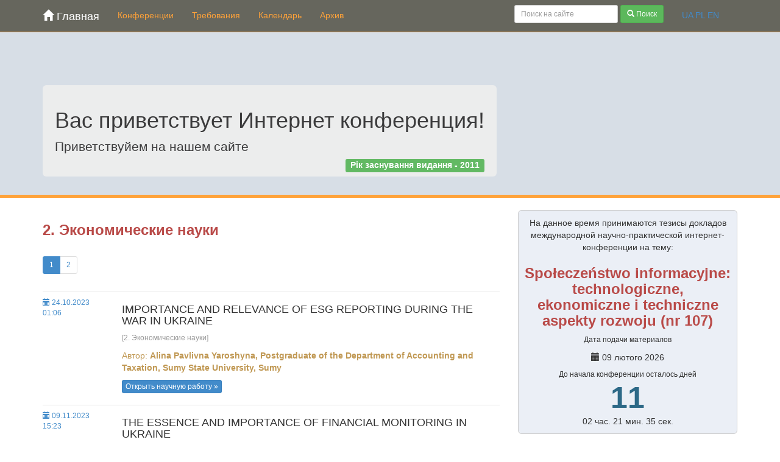

--- FILE ---
content_type: text/html; charset=utf-8
request_url: http://www.konferenciaonline.org.ua/ru/articles/year-3/rozdil-28/pidrozdil-85/pidrozdil2-0/
body_size: 10383
content:
﻿<!DOCTYPE html>
<html>
<head>

<title>2. Экономические науки - Научное сообщество</title>
<meta name="viewport" content="width=device-width, initial-scale=1.0">
<meta http-equiv="content-type" content="text/html; charset=utf-8" />
<meta name="keywords" content="конференция економика юрист">
<meta name="Description" content="2. Экономические науки">
<link href="/css/bootstrap.css" rel="stylesheet" media="screen">
<link href="/css/spilnota.css" rel="stylesheet" media="screen">
<link href="/modules/mistakes/mistakes.css" rel="stylesheet" type="text/css" />
<link href="/css/font-awesome/css/font-awesome.min.css" rel="stylesheet" type="text/css">
<link type="image/x-icon" href="/img/favicon.ico" rel="icon">
<link type="image/x-icon" href="/img/favicon.ico" rel="shortcut icon"> 
<script type="text/javascript" src="/modules/mistakes/mistakes.js"></script>

<script src='https://www.google.com/recaptcha/api.js'></script>

<!-- SAPE RTB JS -->
<script
    async="async"
    src="//cdn-rtb.sape.ru/rtb-b/js/254/2/27254.js"
    type="text/javascript">
</script>
<!-- SAPE RTB END -->
<script async src="https://pagead2.googlesyndication.com/pagead/js/adsbygoogle.js?client=ca-pub-9617516590924332"
     crossorigin="anonymous"></script>

</head>
<body>

<header class="navbar navbar-inverse navbar-fixed-top bs-docs-nav">
	<div class="container">
        <div class="navbar-header">
          <button type="button" class="navbar-toggle" data-toggle="collapse" data-target=".navbar-collapse">
            <span class="sr-only">Toggle navigation</span>
            <span class="icon-bar"></span>
            <span class="icon-bar"></span>
            <span class="icon-bar"></span>
          </button>
          <a class="navbar-brand" href="/ru/"><span class="glyphicon glyphicon-home"></span> Главная</a>
        </div>
        <div class="navbar-collapse collapse">
			<ul class="nav navbar-nav">
				<li ><a href="/ru/conferencia/">Конференции</a></li>
				<li ><a href="/ru/vymogy/">Требования</a></li>
				<li ><a href="/ru/calendar/">Календарь</a></li>
				<li ><a href="/ru/price_list/">Архив</a></li>
			</ul>
			

			<div class="navbar-text navbar-right">
							<a href='/ua/articles/year-3/rozdil-28/pidrozdil-85/pidrozdil2-0/'>UA</a>
								<a href='/ru/articles/year-3/rozdil-28/pidrozdil-85/pidrozdil2-0/'>PL</a>
								<a href='/us/articles/year-3/rozdil-28/pidrozdil-85/pidrozdil2-0/'>EN</a>
			</div>
			
			<form class="navbar-form navbar-right" action="/ru/search/" role="search">
				<div class="form-group input-group-sm">
					<input type="text" class="form-control" id="SearchConferenc" name="keyword" placeholder="Поиск на сайте">
				</div>
						<button type="submit" class="btn btn-success btn-sm"><span class="glyphicon glyphicon-search"></span> Поиск</button>
			</form>
			
			
        </div>
	</div>
</header>

	<div class="main-fon">
		<div class="container">
			<div class="main-img">
				<div class="jumbotron2">
				  <h1>Вас приветствует Интернет конференция!</h1>
				  <p>Приветствуйем на нашем сайте <h4 class="text-right"><span class="label label-success">Рік заснування видання - 2011</span></h4></p>
				</div>

			</div>
		</div>
	</div><div class="container main-container">
	<div class="row">
		<div class="col-md-8">
<h3 class='text-danger'><strong>2. Экономические науки</strong></h3><ul class="pagination pagination-sm">
<li class="active"><a href='/ru/articles/year-3/rozdil-28/pidrozdil-85/pidrozdil2-0/page-1/'>1</a></li><li><a href='/ru/articles/year-3/rozdil-28/pidrozdil-85/pidrozdil2-0/page-2/'>2</a></li>
</ul>
		<div class="row">
			<div class="col-md-12">
				<p class="divider"></p>
			</div>
		</div>
		<div class="row">
			<div class="col-md-2">
				<p class="text-primary"><small><span class="glyphicon glyphicon-calendar"></span> 24.10.2023 01:06</small></p>
			</div>
			<div class="col-md-10">
				<h4>IMPORTANCE AND RELEVANCE OF ESG REPORTING DURING THE WAR IN UKRAINE</h4>
				<p class="text-muted"><small>[2. Экономические науки]</small></p>
				<p class="text-warning">Автор:&nbsp;<strong>Alina Pavlivna Yaroshyna, Postgraduate of the Department of Accounting and Taxation, Sumy State University, Sumy</strong></p>
				<p><a class="btn btn-primary btn-xs" href="/ru/article/id-1385/" role="button">Открыть научную работу &raquo;</a></p>		
			</div>
		</div>
		<div class="row">
			<div class="col-md-12">
				<p class="divider"></p>
			</div>
		</div>
		
		<div class="row">
			<div class="col-md-2">
				<p class="text-primary"><small><span class="glyphicon glyphicon-calendar"></span> 09.11.2023 15:23</small></p>
			</div>
			<div class="col-md-10">
				<h4>THE ESSENCE AND IMPORTANCE OF FINANCIAL MONITORING IN UKRAINE</h4>
				<p class="text-muted"><small>[2. Экономические науки]</small></p>
				<p class="text-warning">Автор:&nbsp;<strong>Lolita Bieluhina, Master`s student, Vadym Hetman Kyiv National Economic University, Kyiv
</strong></p>
				<p><a class="btn btn-primary btn-xs" href="/ru/article/id-1441/" role="button">Открыть научную работу &raquo;</a></p>		
			</div>
		</div>
		<div class="row">
			<div class="col-md-12">
				<p class="divider"></p>
			</div>
		</div>
		
		<div class="row">
			<div class="col-md-2">
				<p class="text-primary"><small><span class="glyphicon glyphicon-calendar"></span> 18.10.2023 19:50</small></p>
			</div>
			<div class="col-md-10">
				<h4>TAX PLANNING IN THE SECURITY OF BUSINESS</h4>
				<p class="text-muted"><small>[2. Экономические науки]</small></p>
				<p class="text-warning">Автор:&nbsp;<strong>Tetiana Mykolaivna Kravchenko, Master`s student, Vadym Hetman Kyiv National Economic University, Kyiv
</strong></p>
				<p><a class="btn btn-primary btn-xs" href="/ru/article/id-1381/" role="button">Открыть научную работу &raquo;</a></p>		
			</div>
		</div>
		<div class="row">
			<div class="col-md-12">
				<p class="divider"></p>
			</div>
		</div>
		
		<div class="row">
			<div class="col-md-2">
				<p class="text-primary"><small><span class="glyphicon glyphicon-calendar"></span> 09.11.2023 19:08</small></p>
			</div>
			<div class="col-md-10">
				<h4>ФІНАНСОВИЙ МОНІТОРИНГ ЯК ІНСТРУМЕНТ ПРОТИДІЇ ВІДМИВАННЮ КОШТІВ ТА СПОНСОРУВАННЮ ТЕРОРИЗМУ</h4>
				<p class="text-muted"><small>[2. Экономические науки]</small></p>
				<p class="text-warning">Автор:&nbsp;<strong>Бєлугіна Лоліта Дмитрівна, здобувачка магістерського рівня вищої освіти, Київський національний економічний університет імені Вадима Гетьмана, м. Київ
</strong></p>
				<p><a class="btn btn-primary btn-xs" href="/ru/article/id-1446/" role="button">Открыть научную работу &raquo;</a></p>		
			</div>
		</div>
		<div class="row">
			<div class="col-md-12">
				<p class="divider"></p>
			</div>
		</div>
		
		<div class="row">
			<div class="col-md-2">
				<p class="text-primary"><small><span class="glyphicon glyphicon-calendar"></span> 31.10.2023 19:21</small></p>
			</div>
			<div class="col-md-10">
				<h4>ЕКОНОМІКА ТА УПРАВЛІННЯ ПІДПРИЄМСТВАМИ</h4>
				<p class="text-muted"><small>[2. Экономические науки]</small></p>
				<p class="text-warning">Автор:&nbsp;<strong>Беба Богдан Олександрович, студент, Державний торговельно-економічний університет, м. Київ</strong></p>
				<p><a class="btn btn-primary btn-xs" href="/ru/article/id-1392/" role="button">Открыть научную работу &raquo;</a></p>		
			</div>
		</div>
		<div class="row">
			<div class="col-md-12">
				<p class="divider"></p>
			</div>
		</div>
		
		<div class="row">
			<div class="col-md-2">
				<p class="text-primary"><small><span class="glyphicon glyphicon-calendar"></span> 07.11.2023 19:35</small></p>
			</div>
			<div class="col-md-10">
				<h4>ПРОБЛЕМИ ПЕРВИННОГО ОБЛІКУ КАДРІВ ВІТЧИЗНЯНОГО ПІДПРИЄМСТВА В УМОВАХ ВОЄННОГО СТАНУ</h4>
				<p class="text-muted"><small>[2. Экономические науки]</small></p>
				<p class="text-warning">Автор:&nbsp;<strong>Гевлич Лариса Леонідівна, кандидат економічних наук, доцент, Донецький національний університет імені Василя Стуса, м.Вінниця;
Андрощук Маргарита Василівна, магістр, Донецький національний університет імені Василя Стуса, м.Вінниця</strong></p>
				<p><a class="btn btn-primary btn-xs" href="/ru/article/id-1414/" role="button">Открыть научную работу &raquo;</a></p>		
			</div>
		</div>
		<div class="row">
			<div class="col-md-12">
				<p class="divider"></p>
			</div>
		</div>
		
		<div class="row">
			<div class="col-md-2">
				<p class="text-primary"><small><span class="glyphicon glyphicon-calendar"></span> 25.10.2023 00:33</small></p>
			</div>
			<div class="col-md-10">
				<h4>ТЕНДЕНЦІЇ РОЗВИТКУ РИНКУ ПРАЦІ В УМОВАХ ЦИФРОВІЗАЦІЇ ЕКОНОМІКИ</h4>
				<p class="text-muted"><small>[2. Экономические науки]</small></p>
				<p class="text-warning">Автор:&nbsp;<strong>Гельман Валентина Миколаївна, доктор економічних наук, доцент, професор кафедри управління персоналом та маркетингу, Запорізький національний університет, м.Запоріжжя;
Курченко Микита Михайлович, бакалавр спеціальності економіка, Запорізький національний університет, м.Запоріжжя
</strong></p>
				<p><a class="btn btn-primary btn-xs" href="/ru/article/id-1387/" role="button">Открыть научную работу &raquo;</a></p>		
			</div>
		</div>
		<div class="row">
			<div class="col-md-12">
				<p class="divider"></p>
			</div>
		</div>
		
		<div class="row">
			<div class="col-md-2">
				<p class="text-primary"><small><span class="glyphicon glyphicon-calendar"></span> 09.11.2023 12:33</small></p>
			</div>
			<div class="col-md-10">
				<h4>ОСОБЛИВОСТІ УМОВ УПРАВЛІННЯ КАР'ЄРОЮ В ТРАНСФОРМАЦІЙНІЙ ЕКОНОМІЦІ</h4>
				<p class="text-muted"><small>[2. Экономические науки]</small></p>
				<p class="text-warning">Автор:&nbsp;<strong>Губін Кирил Григорович, кандидат економічних наук, доцент, Харківський національний економічний університет імені Семена Кузнеця, м. Харків
</strong></p>
				<p><a class="btn btn-primary btn-xs" href="/ru/article/id-1434/" role="button">Открыть научную работу &raquo;</a></p>		
			</div>
		</div>
		<div class="row">
			<div class="col-md-12">
				<p class="divider"></p>
			</div>
		</div>
		
		<div class="row">
			<div class="col-md-2">
				<p class="text-primary"><small><span class="glyphicon glyphicon-calendar"></span> 04.11.2023 18:24</small></p>
			</div>
			<div class="col-md-10">
				<h4>СТРАТЕГІЯ РОЗВИТКУ ТА ПОБУДОВА КОНКУРЕНТНОЇ СИСТЕМИ ДІЯЛЬНОСТІ  МЕРЕЖЕЮ СУПЕРМАРКЕТІВ «СІЛЬПО»</h4>
				<p class="text-muted"><small>[2. Экономические науки]</small></p>
				<p class="text-warning">Автор:&nbsp;<strong>Доброштан Марина Олександрівна, здобувач вищої освіти, Державний торговельно-економічний університет, м. Київ</strong></p>
				<p><a class="btn btn-primary btn-xs" href="/ru/article/id-1398/" role="button">Открыть научную работу &raquo;</a></p>		
			</div>
		</div>
		<div class="row">
			<div class="col-md-12">
				<p class="divider"></p>
			</div>
		</div>
		
		<div class="row">
			<div class="col-md-2">
				<p class="text-primary"><small><span class="glyphicon glyphicon-calendar"></span> 10.11.2023 08:11</small></p>
			</div>
			<div class="col-md-10">
				<h4>ОБЛІК ДОХОДІВ ВІД РЕАЛІЗАЦІЇ ТОВАРІВ В ТОРГІВЕЛЬНОМУ ПІДПРИЄМСТВІ </h4>
				<p class="text-muted"><small>[2. Экономические науки]</small></p>
				<p class="text-warning">Автор:&nbsp;<strong>Ковальчук Владислава Романівна, здобувач другого (магістерського) рівня вищої освіти, Київський національний економічний університет імені Вадима Гетьмана
</strong></p>
				<p><a class="btn btn-primary btn-xs" href="/ru/article/id-1456/" role="button">Открыть научную работу &raquo;</a></p>		
			</div>
		</div>
		<div class="row">
			<div class="col-md-12">
				<p class="divider"></p>
			</div>
		</div>
		
		<div class="row">
			<div class="col-md-2">
				<p class="text-primary"><small><span class="glyphicon glyphicon-calendar"></span> 09.11.2023 15:43</small></p>
			</div>
			<div class="col-md-10">
				<h4>ІННОВАЦІЙНІ ТЕХНОЛОГІЇ УПРАВЛІННЯ ЯКІСТЮ ПОСЛУГ ПІДПРИЄМСТВА</h4>
				<p class="text-muted"><small>[2. Экономические науки]</small></p>
				<p class="text-warning">Автор:&nbsp;<strong>Козаченко Юлія Сергіївна, магістрантка кафедри туризму та готельно-рестранного бізнесу, Київський національний університет технологій та дизайну;
Тонких Олексій Григорович, кандидат економічних наук, доцент кафедри туризму та готельно-рестранного бізнесу, Київський національний університет технологій та дизайну</strong></p>
				<p><a class="btn btn-primary btn-xs" href="/ru/article/id-1442/" role="button">Открыть научную работу &raquo;</a></p>		
			</div>
		</div>
		<div class="row">
			<div class="col-md-12">
				<p class="divider"></p>
			</div>
		</div>
		
		<div class="row">
			<div class="col-md-2">
				<p class="text-primary"><small><span class="glyphicon glyphicon-calendar"></span> 08.11.2023 21:38</small></p>
			</div>
			<div class="col-md-10">
				<h4>ВПЛИВ ПОСТІЙНИХ ТА ЗМІННИХ ВИТРАТ НА ФІНАНСОВІ РЕЗУЛЬТАТИ ДІЯЛЬНОСТІ ПІДПРИЄМСТВ ІНТЕРНЕТ-ТОРГІВЛІ</h4>
				<p class="text-muted"><small>[2. Экономические науки]</small></p>
				<p class="text-warning">Автор:&nbsp;<strong>Кришан Олексій Федорович, кандидат економічних наук, Придніпровський інститут ПрАТ «ВНЗ «МАУП»;
Шаповал Людмила Петрівна, кандидат економічних наук, доцент, Придніпровський інститут ПрАТ «ВНЗ «МАУП»</strong></p>
				<p><a class="btn btn-primary btn-xs" href="/ru/article/id-1425/" role="button">Открыть научную работу &raquo;</a></p>		
			</div>
		</div>
		<div class="row">
			<div class="col-md-12">
				<p class="divider"></p>
			</div>
		</div>
		
		<div class="row">
			<div class="col-md-2">
				<p class="text-primary"><small><span class="glyphicon glyphicon-calendar"></span> 08.11.2023 20:17</small></p>
			</div>
			<div class="col-md-10">
				<h4>УПРАВЛІННЯ ТАЛАНТАМИ В МЕНЕДЖМЕНТІ</h4>
				<p class="text-muted"><small>[2. Экономические науки]</small></p>
				<p class="text-warning">Автор:&nbsp;<strong>Лінькова Олена Юріївна, кандидат економічних наук, доцент, Національний технічний університет «Харківський політехнічний інститут», м. Харків</strong></p>
				<p><a class="btn btn-primary btn-xs" href="/ru/article/id-1424/" role="button">Открыть научную работу &raquo;</a></p>		
			</div>
		</div>
		<div class="row">
			<div class="col-md-12">
				<p class="divider"></p>
			</div>
		</div>
		
		<div class="row">
			<div class="col-md-2">
				<p class="text-primary"><small><span class="glyphicon glyphicon-calendar"></span> 22.10.2023 18:43</small></p>
			</div>
			<div class="col-md-10">
				<h4>УПРАВЛІННЯ РЕСУРСНИМ ПОТЕНЦІАЛОМ ПІДПРИЄМСТВА В УМОВАХ НЕВИЗНАЧЕНОСТІ ТА РИЗИКІВ</h4>
				<p class="text-muted"><small>[2. Экономические науки]</small></p>
				<p class="text-warning">Автор:&nbsp;<strong>Мінченко Ірина Михайлівна, здобувач магістерського рівня вищої освіти за спеціальністю 073 «Менеджмент», Сумський національний аграрний університет, м. Суми</strong></p>
				<p><a class="btn btn-primary btn-xs" href="/ru/article/id-1383/" role="button">Открыть научную работу &raquo;</a></p>		
			</div>
		</div>
		<div class="row">
			<div class="col-md-12">
				<p class="divider"></p>
			</div>
		</div>
		
		<div class="row">
			<div class="col-md-2">
				<p class="text-primary"><small><span class="glyphicon glyphicon-calendar"></span> 08.11.2023 11:24</small></p>
			</div>
			<div class="col-md-10">
				<h4>РОЛЬ СТЕЙКХОЛДЕРІВ У ФОРМУВАННІ СТРАТЕГІЧНОГО УПРАВЛІННЯ ТУРИСТИЧНИМ ПІДПРИЄМСТВОМ </h4>
				<p class="text-muted"><small>[2. Экономические науки]</small></p>
				<p class="text-warning">Автор:&nbsp;<strong>Михайлишин Василь Васильович, аспірант, Інститут економіки та менеджменту Національного університету «Львівська політехніка», м. Львів</strong></p>
				<p><a class="btn btn-primary btn-xs" href="/ru/article/id-1419/" role="button">Открыть научную работу &raquo;</a></p>		
			</div>
		</div>
		<div class="row">
			<div class="col-md-12">
				<p class="divider"></p>
			</div>
		</div>
		
<ul class="pagination pagination-sm">
<li class="active"><a href='/ru/articles/year-3/rozdil-28/pidrozdil-85/pidrozdil2-0/page-1/'>1</a></li><li><a href='/ru/articles/year-3/rozdil-28/pidrozdil-85/pidrozdil2-0/page-2/'>2</a></li>
</ul>
<div class="row">
	<div class="col-md-6 col-xs-12">
 
<script async src="https://pagead2.googlesyndication.com/pagead/js/adsbygoogle.js"></script>
<!-- spilnota_300_250 -->
<ins class="adsbygoogle"
     style="display:block"
     data-ad-client="ca-pub-9617516590924332"
     data-ad-slot="7139315240"
     data-ad-format="auto"></ins>
<script>
     (adsbygoogle = window.adsbygoogle || []).push({});
</script>


	</div>
	<div class="col-md-6 col-xs-12">

<script async src="https://pagead2.googlesyndication.com/pagead/js/adsbygoogle.js"></script>
<!-- spilnota_300_250 -->
<ins class="adsbygoogle"
     style="display:block"
     data-ad-client="ca-pub-9617516590924332"
     data-ad-slot="7139315240"
     data-ad-format="auto"></ins>
<script>
     (adsbygoogle = window.adsbygoogle || []).push({});
</script>

	</div>
</div>
		
		</div>
		<div class="col-md-4">
	
			
<div class="countdown">

<p>На данное время принимаются тезисы докладов международной научно-практической интернет-конференции на тему:</p>
<h3 class="text-danger"><strong>Społeczeństwo informacyjne: technologiczne, ekonomiczne i techniczne aspekty rozwoju (nr 107)</strong></h3>

		<p><small>Дата подачи материалов</small></p>
	<p><span class="glyphicon glyphicon-calendar"></span> 09 лютого 2026</p>
	<small>До начала конференции осталось дней</small>
	<span class="countdown_daycount">11</span>
	<span id="clockJS" class="td_navig"></span>

		<script>
		TargetDate = "2/10/2026";
		CountActive = true;
		CountStepper = -1;
		LeadingZero = true;
		DisplayFormat = "%%H%% час. %%M%% мин. %%S%% сек.";
		FinishMessage = "Время выйшло. Конференция началась.";
		function calcage(secs, num1, num2) {
		  s = ((Math.floor(secs/num1))%num2).toString();
		  if (LeadingZero && s.length < 2)
			s = "0" + s;
		  return s;
		}
		function CountBack(secs) {
		  if (secs < 0) {
			document.getElementById("clockJS").innerHTML = FinishMessage;
			return;
		  }
		  DisplayStr = DisplayFormat.replace(/%%D%%/g, calcage(secs,86400,100000));
		  DisplayStr = DisplayStr.replace(/%%H%%/g, calcage(secs,3600,24));
		  DisplayStr = DisplayStr.replace(/%%M%%/g, calcage(secs,60,60));
		  DisplayStr = DisplayStr.replace(/%%S%%/g, calcage(secs,1,60));
		  document.getElementById("clockJS").innerHTML = DisplayStr;
		  if (CountActive)
			setTimeout("CountBack(" + (secs+CountStepper) + ")", SetTimeOutPeriod);
		}
		CountStepper = Math.ceil(CountStepper);
		if (CountStepper == 0)
		  CountActive = false;
		var SetTimeOutPeriod = (Math.abs(CountStepper)-1)*1000 + 990;
		var dthen 	= new Date(TargetDate);
		var dnow 	= new Date();
		if(CountStepper>0)
		  ddiff = new Date(dnow-dthen);
		else
		  ddiff = new Date(dthen-dnow);
		gsecs = Math.floor(ddiff.valueOf()/1000);
		CountBack(gsecs);
		</script>
</div>			<p class="text-center"><a class="btn btn-lg btn-success" href="/ru/send-topic/" role="button"><span class="glyphicon glyphicon-pencil"></span> Подать заказ</a></p>
			<div class="panel panel-default">
  <div class="panel-heading">Конференции</div>
  <div class="panel-body">
    
		
				<p class="text-info crs-hand" data-toggle="collapse" data-target="#menu_row_year1"><span class="glyphicon glyphicon-list-alt"></span> <strong>Konferencje 2026</strong></p>
				<div class='collapse' id="menu_row_year1">
					<p class="text-info crs-hand" data-toggle="collapse" data-target="#menu_row_6_1"><span class="glyphicon glyphicon glyphicon-file"></span> Społeczeństwo informacyjne: technologiczne, ekonomiczne i techniczne aspekty rozwoju (nr 106) (15-16.01.2026)</p>
					<div class='collapse' id="menu_row_6_1">
<ul class="list-unstyled mrg-left20">
									<li><a class="text-muted" href="/ru/articles/year-6/rozdil-52/pidrozdil-172/pidrozdil2-0/">1. Systemy i technologie informacyjne</a> <span class="badge">5</span></li>

																	<li><a class="text-muted" href="/ru/articles/year-6/rozdil-52/pidrozdil-173/pidrozdil2-0/">2. Nauki ekonomiczne</a> <span class="badge">8</span></li>

																	<li><a class="text-muted" href="/ru/articles/year-6/rozdil-52/pidrozdil-174/pidrozdil2-0/">3. Nauki techniczne</a> <span class="badge">6</span></li>

																	<li><a class="text-muted" href="/ru/articles/year-6/rozdil-52/pidrozdil-175/pidrozdil2-0/">4. Nauki pedagogiczne</a> <span class="badge">11</span></li>

																	<li><a class="text-muted" href="/ru/articles/year-6/rozdil-52/pidrozdil-176/pidrozdil2-0/">5. Nauki prawne</a> <span class="badge">1</span></li>

								</ul>						</div>
					</div>
		
				<p class="text-info crs-hand" data-toggle="collapse" data-target="#menu_row_year2"><span class="glyphicon glyphicon-list-alt"></span> <strong>Konferencje 2025</strong></p>
				<div class='collapse' id="menu_row_year2">
					<p class="text-info crs-hand" data-toggle="collapse" data-target="#menu_row_5_1"><span class="glyphicon glyphicon glyphicon-file"></span> Информационное общество: технологические, экономические и технические аспекты становления (выпуск 95) (16-17.01.2025)</p>
					<div class='collapse' id="menu_row_5_1">
<ul class="list-unstyled mrg-left20">
									<li><a class="text-muted" href="/ru/articles/year-5/rozdil-41/pidrozdil-124/pidrozdil2-0/">1. Информационные системы и технологии</a> <span class="badge">13</span></li>

																	<li><a class="text-muted" href="/ru/articles/year-5/rozdil-41/pidrozdil-125/pidrozdil2-0/">2. Экономические науки</a> <span class="badge">14</span></li>

																	<li><a class="text-muted" href="/ru/articles/year-5/rozdil-41/pidrozdil-126/pidrozdil2-0/">3. Технические науки</a> <span class="badge">14</span></li>

								</ul>						</div>
										<p class="text-info crs-hand" data-toggle="collapse" data-target="#menu_row_5_2"><span class="glyphicon glyphicon glyphicon-file"></span> Информационное общество: технологические, экономические и технические аспекты становления (выпуск 96) (11-12.02.2025)</p>
					<div class='collapse' id="menu_row_5_2">
<ul class="list-unstyled mrg-left20">
									<li><a class="text-muted" href="/ru/articles/year-5/rozdil-42/pidrozdil-127/pidrozdil2-0/">1. Информационные системы и технологии</a> <span class="badge">16</span></li>

																	<li><a class="text-muted" href="/ru/articles/year-5/rozdil-42/pidrozdil-128/pidrozdil2-0/">2. Экономические науки</a> <span class="badge">10</span></li>

																	<li><a class="text-muted" href="/ru/articles/year-5/rozdil-42/pidrozdil-129/pidrozdil2-0/">3. Технические науки</a> <span class="badge">8</span></li>

								</ul>						</div>
										<p class="text-info crs-hand" data-toggle="collapse" data-target="#menu_row_5_3"><span class="glyphicon glyphicon glyphicon-file"></span> Информационное общество: технологические, экономические и технические аспекты становления (выпуск 97) (13-14.03.2025)</p>
					<div class='collapse' id="menu_row_5_3">
<ul class="list-unstyled mrg-left20">
									<li><a class="text-muted" href="/ru/articles/year-5/rozdil-43/pidrozdil-130/pidrozdil2-0/">1. Информационные системы и технологии</a> <span class="badge">15</span></li>

																	<li><a class="text-muted" href="/ru/articles/year-5/rozdil-43/pidrozdil-131/pidrozdil2-0/">2. Экономические науки</a> <span class="badge">9</span></li>

																	<li><a class="text-muted" href="/ru/articles/year-5/rozdil-43/pidrozdil-132/pidrozdil2-0/">3. Технические науки</a> <span class="badge">8</span></li>

								</ul>						</div>
										<p class="text-info crs-hand" data-toggle="collapse" data-target="#menu_row_5_4"><span class="glyphicon glyphicon glyphicon-file"></span> Społeczeństwo informacyjne: technologiczne, ekonomiczne i techniczne aspekty rozwoju (nr 98) (15-16.04.2025)</p>
					<div class='collapse' id="menu_row_5_4">
<ul class="list-unstyled mrg-left20">
									<li><a class="text-muted" href="/ru/articles/year-5/rozdil-44/pidrozdil-133/pidrozdil2-0/">1. Systemy i technologie informacyjne</a> <span class="badge">17</span></li>

																	<li><a class="text-muted" href="/ru/articles/year-5/rozdil-44/pidrozdil-134/pidrozdil2-0/">2. Nauki ekonomiczne</a> <span class="badge">4</span></li>

																	<li><a class="text-muted" href="/ru/articles/year-5/rozdil-44/pidrozdil-135/pidrozdil2-0/"> 3. Nauki techniczne</a> <span class="badge">3</span></li>

								</ul>						</div>
										<p class="text-info crs-hand" data-toggle="collapse" data-target="#menu_row_5_5"><span class="glyphicon glyphicon glyphicon-file"></span> Społeczeństwo informacyjne: technologiczne, ekonomiczne i techniczne aspekty rozwoju (nr 99) (14-15.05.2025)</p>
					<div class='collapse' id="menu_row_5_5">
<ul class="list-unstyled mrg-left20">
									<li><a class="text-muted" href="/ru/articles/year-5/rozdil-45/pidrozdil-136/pidrozdil2-0/">1. Systemy i technologie informacyjne</a> <span class="badge">28</span></li>

																	<li><a class="text-muted" href="/ru/articles/year-5/rozdil-45/pidrozdil-137/pidrozdil2-0/">2. Nauki ekonomiczne</a> <span class="badge">6</span></li>

																	<li><a class="text-muted" href="/ru/articles/year-5/rozdil-45/pidrozdil-138/pidrozdil2-0/">3. Nauki techniczne</a> <span class="badge">9</span></li>

																	<li><a class="text-muted" href="/ru/articles/year-5/rozdil-45/pidrozdil-139/pidrozdil2-0/">4. Nauki pedagogiczne</a> <span class="badge">4</span></li>

																	<li><a class="text-muted" href="/ru/articles/year-5/rozdil-45/pidrozdil-140/pidrozdil2-0/">5. Nauki prawne</a> <span class="badge">4</span></li>

								</ul>						</div>
										<p class="text-info crs-hand" data-toggle="collapse" data-target="#menu_row_5_6"><span class="glyphicon glyphicon glyphicon-file"></span> Społeczeństwo informacyjne: technologiczne, ekonomiczne i techniczne aspekty rozwoju (nr 100) (11-12.06.2025)</p>
					<div class='collapse' id="menu_row_5_6">
<ul class="list-unstyled mrg-left20">
									<li><a class="text-muted" href="/ru/articles/year-5/rozdil-46/pidrozdil-141/pidrozdil2-0/">1. Systemy i technologie informacyjne</a> <span class="badge">10</span></li>

																	<li><a class="text-muted" href="/ru/articles/year-5/rozdil-46/pidrozdil-142/pidrozdil2-0/">2. Nauki ekonomiczne</a> <span class="badge">15</span></li>

																	<li><a class="text-muted" href="/ru/articles/year-5/rozdil-46/pidrozdil-143/pidrozdil2-0/">3. Nauki techniczne</a> <span class="badge">5</span></li>

																	<li><a class="text-muted" href="/ru/articles/year-5/rozdil-46/pidrozdil-144/pidrozdil2-0/">4. Nauki pedagogiczne</a> <span class="badge">0</span></li>

																	<li><a class="text-muted" href="/ru/articles/year-5/rozdil-46/pidrozdil-145/pidrozdil2-0/">5. Nauki prawne</a> <span class="badge">1</span></li>

								</ul>						</div>
										<p class="text-info crs-hand" data-toggle="collapse" data-target="#menu_row_5_7"><span class="glyphicon glyphicon glyphicon-file"></span> Społeczeństwo informacyjne: technologiczne, ekonomiczne i techniczne aspekty rozwoju (nr 101) (09-10.07.2025)</p>
					<div class='collapse' id="menu_row_5_7">
<ul class="list-unstyled mrg-left20">
									<li><a class="text-muted" href="/ru/articles/year-5/rozdil-47/pidrozdil-146/pidrozdil2-0/">1. Systemy i technologie informacyjne</a> <span class="badge">4</span></li>

																	<li><a class="text-muted" href="/ru/articles/year-5/rozdil-47/pidrozdil-147/pidrozdil2-0/">2. Nauki ekonomiczne</a> <span class="badge">5</span></li>

																	<li><a class="text-muted" href="/ru/articles/year-5/rozdil-47/pidrozdil-148/pidrozdil2-0/">3. Nauki techniczne</a> <span class="badge">3</span></li>

																	<li><a class="text-muted" href="/ru/articles/year-5/rozdil-47/pidrozdil-149/pidrozdil2-0/">4. Nauki pedagogiczne</a> <span class="badge">3</span></li>

																	<li><a class="text-muted" href="/ru/articles/year-5/rozdil-47/pidrozdil-150/pidrozdil2-0/">5. Nauki prawne</a> <span class="badge">4</span></li>

								</ul>						</div>
										<p class="text-info crs-hand" data-toggle="collapse" data-target="#menu_row_5_8"><span class="glyphicon glyphicon glyphicon-file"></span> Społeczeństwo informacyjne: technologiczne, ekonomiczne i techniczne aspekty rozwoju (nr 102) (16-17.09.2025)</p>
					<div class='collapse' id="menu_row_5_8">
<ul class="list-unstyled mrg-left20">
									<li><a class="text-muted" href="/ru/articles/year-5/rozdil-48/pidrozdil-151/pidrozdil2-0/">1. Systemy i technologie informacyjne</a> <span class="badge">14</span></li>

																	<li><a class="text-muted" href="/ru/articles/year-5/rozdil-48/pidrozdil-152/pidrozdil2-0/">2. Nauki ekonomiczne</a> <span class="badge">7</span></li>

																	<li><a class="text-muted" href="/ru/articles/year-5/rozdil-48/pidrozdil-153/pidrozdil2-0/">3. Nauki techniczne</a> <span class="badge">7</span></li>

																	<li><a class="text-muted" href="/ru/articles/year-5/rozdil-48/pidrozdil-154/pidrozdil2-0/">4. Nauki pedagogiczne</a> <span class="badge">4</span></li>

																	<li><a class="text-muted" href="/ru/articles/year-5/rozdil-48/pidrozdil-155/pidrozdil2-0/">5. Nauki prawne</a> <span class="badge">5</span></li>

								</ul>						</div>
										<p class="text-info crs-hand" data-toggle="collapse" data-target="#menu_row_5_9"><span class="glyphicon glyphicon glyphicon-file"></span> Społeczeństwo informacyjne: technologiczne, ekonomiczne i techniczne aspekty rozwoju (nr 103) (14-15.10.2025)</p>
					<div class='collapse' id="menu_row_5_9">
<ul class="list-unstyled mrg-left20">
									<li><a class="text-muted" href="/ru/articles/year-5/rozdil-49/pidrozdil-156/pidrozdil2-0/">1. Systemy i technologie informacyjne</a> <span class="badge">4</span></li>

																	<li><a class="text-muted" href="/ru/articles/year-5/rozdil-49/pidrozdil-157/pidrozdil2-0/">2. Nauki ekonomiczne</a> <span class="badge">7</span></li>

																	<li><a class="text-muted" href="/ru/articles/year-5/rozdil-49/pidrozdil-158/pidrozdil2-0/">3. Nauki techniczne</a> <span class="badge">4</span></li>

																	<li><a class="text-muted" href="/ru/articles/year-5/rozdil-49/pidrozdil-159/pidrozdil2-0/">4. Nauki pedagogiczne</a> <span class="badge">3</span></li>

																	<li><a class="text-muted" href="/ru/articles/year-5/rozdil-49/pidrozdil-160/pidrozdil2-0/">5. Nauki prawne</a> <span class="badge">3</span></li>

								</ul>						</div>
										<p class="text-info crs-hand" data-toggle="collapse" data-target="#menu_row_5_10"><span class="glyphicon glyphicon glyphicon-file"></span> Społeczeństwo informacyjne: technologiczne, ekonomiczne i techniczne aspekty rozwoju (nr 104) (13-14.11.2025)</p>
					<div class='collapse' id="menu_row_5_10">
<ul class="list-unstyled mrg-left20">
									<li><a class="text-muted" href="/ru/articles/year-5/rozdil-50/pidrozdil-162/pidrozdil2-0/">1. Systemy i technologie informacyjne</a> <span class="badge">11</span></li>

																	<li><a class="text-muted" href="/ru/articles/year-5/rozdil-50/pidrozdil-163/pidrozdil2-0/">2. Nauki ekonomiczne</a> <span class="badge">11</span></li>

																	<li><a class="text-muted" href="/ru/articles/year-5/rozdil-50/pidrozdil-164/pidrozdil2-0/">3. Nauki techniczne</a> <span class="badge">8</span></li>

																	<li><a class="text-muted" href="/ru/articles/year-5/rozdil-50/pidrozdil-165/pidrozdil2-0/">4. Nauki pedagogiczne</a> <span class="badge">4</span></li>

																	<li><a class="text-muted" href="/ru/articles/year-5/rozdil-50/pidrozdil-166/pidrozdil2-0/">5. Nauki prawne</a> <span class="badge">8</span></li>

								</ul>						</div>
										<p class="text-info crs-hand" data-toggle="collapse" data-target="#menu_row_5_11"><span class="glyphicon glyphicon glyphicon-file"></span> Społeczeństwo informacyjne: technologiczne, ekonomiczne i techniczne aspekty rozwoju (nr 105) (11-12.12.2025)</p>
					<div class='collapse' id="menu_row_5_11">
<ul class="list-unstyled mrg-left20">
									<li><a class="text-muted" href="/ru/articles/year-5/rozdil-51/pidrozdil-167/pidrozdil2-0/">1. Systemy i technologie informacyjne</a> <span class="badge">19</span></li>

																	<li><a class="text-muted" href="/ru/articles/year-5/rozdil-51/pidrozdil-168/pidrozdil2-0/">2. Nauki ekonomiczne</a> <span class="badge">13</span></li>

																	<li><a class="text-muted" href="/ru/articles/year-5/rozdil-51/pidrozdil-169/pidrozdil2-0/">3. Nauki techniczne</a> <span class="badge">7</span></li>

																	<li><a class="text-muted" href="/ru/articles/year-5/rozdil-51/pidrozdil-170/pidrozdil2-0/">4. Nauki pedagogiczne</a> <span class="badge">8</span></li>

																	<li><a class="text-muted" href="/ru/articles/year-5/rozdil-51/pidrozdil-171/pidrozdil2-0/">5. Nauki prawne</a> <span class="badge">7</span></li>

								</ul>						</div>
					</div>
		
				<p class="text-info crs-hand" data-toggle="collapse" data-target="#menu_row_year3"><span class="glyphicon glyphicon-list-alt"></span> <strong>Konferencje 2024</strong></p>
				<div class='collapse' id="menu_row_year3">
					<p class="text-info crs-hand" data-toggle="collapse" data-target="#menu_row_4_1"><span class="glyphicon glyphicon glyphicon-file"></span> Информационное общество: технологические, экономические и технические аспекты становления (выпуск 84) (18-19.01.2024)</p>
					<div class='collapse' id="menu_row_4_1">
<ul class="list-unstyled mrg-left20">
									<li><a class="text-muted" href="/ru/articles/year-4/rozdil-30/pidrozdil-90/pidrozdil2-0/">1. Информационные системы и технологии</a> <span class="badge">28</span></li>

																	<li><a class="text-muted" href="/ru/articles/year-4/rozdil-30/pidrozdil-91/pidrozdil2-0/">2. Экономические науки</a> <span class="badge">14</span></li>

																	<li><a class="text-muted" href="/ru/articles/year-4/rozdil-30/pidrozdil-92/pidrozdil2-0/">3. Технические науки</a> <span class="badge">12</span></li>

								</ul>						</div>
										<p class="text-info crs-hand" data-toggle="collapse" data-target="#menu_row_4_2"><span class="glyphicon glyphicon glyphicon-file"></span> Информационное общество: технологические, экономические и технические аспекты становления (выпуск 85) (15-16.02.2024)</p>
					<div class='collapse' id="menu_row_4_2">
<ul class="list-unstyled mrg-left20">
									<li><a class="text-muted" href="/ru/articles/year-4/rozdil-31/pidrozdil-94/pidrozdil2-0/">1. Информационные системы и технологии</a> <span class="badge">16</span></li>

																	<li><a class="text-muted" href="/ru/articles/year-4/rozdil-31/pidrozdil-95/pidrozdil2-0/">2. Экономические науки</a> <span class="badge">12</span></li>

																	<li><a class="text-muted" href="/ru/articles/year-4/rozdil-31/pidrozdil-96/pidrozdil2-0/">3. Технические науки</a> <span class="badge">11</span></li>

								</ul>						</div>
										<p class="text-info crs-hand" data-toggle="collapse" data-target="#menu_row_4_3"><span class="glyphicon glyphicon glyphicon-file"></span> Информационное общество: технологические, экономические и технические аспекты становления (выпуск 86) (12-13.03.2024)</p>
					<div class='collapse' id="menu_row_4_3">
<ul class="list-unstyled mrg-left20">
									<li><a class="text-muted" href="/ru/articles/year-4/rozdil-32/pidrozdil-97/pidrozdil2-0/">1. Информационные системы и технологии</a> <span class="badge">20</span></li>

																	<li><a class="text-muted" href="/ru/articles/year-4/rozdil-32/pidrozdil-98/pidrozdil2-0/">2. Экономические науки</a> <span class="badge">10</span></li>

																	<li><a class="text-muted" href="/ru/articles/year-4/rozdil-32/pidrozdil-99/pidrozdil2-0/">3. Технические науки</a> <span class="badge">10</span></li>

								</ul>						</div>
										<p class="text-info crs-hand" data-toggle="collapse" data-target="#menu_row_4_4"><span class="glyphicon glyphicon glyphicon-file"></span> Информационное общество: технологические, экономические и технические аспекты становления (выпуск 87) (11-12.04.2024)</p>
					<div class='collapse' id="menu_row_4_4">
<ul class="list-unstyled mrg-left20">
									<li><a class="text-muted" href="/ru/articles/year-4/rozdil-33/pidrozdil-100/pidrozdil2-0/">1. Информационные системы и технологии</a> <span class="badge">23</span></li>

																	<li><a class="text-muted" href="/ru/articles/year-4/rozdil-33/pidrozdil-101/pidrozdil2-0/">2. Экономические науки</a> <span class="badge">8</span></li>

																	<li><a class="text-muted" href="/ru/articles/year-4/rozdil-33/pidrozdil-102/pidrozdil2-0/">3. Технические науки</a> <span class="badge">10</span></li>

								</ul>						</div>
										<p class="text-info crs-hand" data-toggle="collapse" data-target="#menu_row_4_5"><span class="glyphicon glyphicon glyphicon-file"></span> Информационное общество: технологические, экономические и технические аспекты становления (выпуск 88) (14-15.05.2024)</p>
					<div class='collapse' id="menu_row_4_5">
<ul class="list-unstyled mrg-left20">
									<li><a class="text-muted" href="/ru/articles/year-4/rozdil-34/pidrozdil-103/pidrozdil2-0/">1. Информационные системы и технологии</a> <span class="badge">33</span></li>

																	<li><a class="text-muted" href="/ru/articles/year-4/rozdil-34/pidrozdil-104/pidrozdil2-0/">2. Экономические науки</a> <span class="badge">13</span></li>

																	<li><a class="text-muted" href="/ru/articles/year-4/rozdil-34/pidrozdil-105/pidrozdil2-0/">3. Технические науки</a> <span class="badge">14</span></li>

								</ul>						</div>
										<p class="text-info crs-hand" data-toggle="collapse" data-target="#menu_row_4_6"><span class="glyphicon glyphicon glyphicon-file"></span> Информационное общество: технологические, экономические и технические аспекты становления (выпуск 89) (12-13.06.2024)</p>
					<div class='collapse' id="menu_row_4_6">
<ul class="list-unstyled mrg-left20">
									<li><a class="text-muted" href="/ru/articles/year-4/rozdil-35/pidrozdil-106/pidrozdil2-0/">1. Информационные системы и технологии</a> <span class="badge">32</span></li>

																	<li><a class="text-muted" href="/ru/articles/year-4/rozdil-35/pidrozdil-107/pidrozdil2-0/">2. Экономические науки</a> <span class="badge">26</span></li>

																	<li><a class="text-muted" href="/ru/articles/year-4/rozdil-35/pidrozdil-108/pidrozdil2-0/">3. Технические науки</a> <span class="badge">6</span></li>

								</ul>						</div>
										<p class="text-info crs-hand" data-toggle="collapse" data-target="#menu_row_4_7"><span class="glyphicon glyphicon glyphicon-file"></span> Информационное общество: технологические, экономические и технические аспекты становления (выпуск 90) (9-10.07.2024)</p>
					<div class='collapse' id="menu_row_4_7">
<ul class="list-unstyled mrg-left20">
									<li><a class="text-muted" href="/ru/articles/year-4/rozdil-36/pidrozdil-109/pidrozdil2-0/">1. Информационные системы и технологии</a> <span class="badge">12</span></li>

																	<li><a class="text-muted" href="/ru/articles/year-4/rozdil-36/pidrozdil-110/pidrozdil2-0/">2. Экономические науки</a> <span class="badge">9</span></li>

																	<li><a class="text-muted" href="/ru/articles/year-4/rozdil-36/pidrozdil-111/pidrozdil2-0/">3. Технические науки</a> <span class="badge">9</span></li>

								</ul>						</div>
										<p class="text-info crs-hand" data-toggle="collapse" data-target="#menu_row_4_8"><span class="glyphicon glyphicon glyphicon-file"></span> Информационное общество: технологические, экономические и технические аспекты становления (выпуск 91) (10-11.09.2024)</p>
					<div class='collapse' id="menu_row_4_8">
<ul class="list-unstyled mrg-left20">
									<li><a class="text-muted" href="/ru/articles/year-4/rozdil-37/pidrozdil-112/pidrozdil2-0/">1. Информационные системы и технологии</a> <span class="badge">19</span></li>

																	<li><a class="text-muted" href="/ru/articles/year-4/rozdil-37/pidrozdil-113/pidrozdil2-0/">2. Экономические науки</a> <span class="badge">18</span></li>

																	<li><a class="text-muted" href="/ru/articles/year-4/rozdil-37/pidrozdil-114/pidrozdil2-0/">3. Технические науки</a> <span class="badge">6</span></li>

								</ul>						</div>
										<p class="text-info crs-hand" data-toggle="collapse" data-target="#menu_row_4_9"><span class="glyphicon glyphicon glyphicon-file"></span> Информационное общество: технологические, экономические и технические аспекты становления (выпуск 92) (8-9.10.2024)</p>
					<div class='collapse' id="menu_row_4_9">
<ul class="list-unstyled mrg-left20">
									<li><a class="text-muted" href="/ru/articles/year-4/rozdil-38/pidrozdil-115/pidrozdil2-0/">1. Информационные системы и технологии</a> <span class="badge">14</span></li>

																	<li><a class="text-muted" href="/ru/articles/year-4/rozdil-38/pidrozdil-116/pidrozdil2-0/">2. Экономические науки</a> <span class="badge">3</span></li>

																	<li><a class="text-muted" href="/ru/articles/year-4/rozdil-38/pidrozdil-117/pidrozdil2-0/">3. Технические науки</a> <span class="badge">7</span></li>

								</ul>						</div>
										<p class="text-info crs-hand" data-toggle="collapse" data-target="#menu_row_4_10"><span class="glyphicon glyphicon glyphicon-file"></span> Информационное общество: технологические, экономические и технические аспекты становления (выпуск 93) (12-13.11.2024)</p>
					<div class='collapse' id="menu_row_4_10">
<ul class="list-unstyled mrg-left20">
									<li><a class="text-muted" href="/ru/articles/year-4/rozdil-39/pidrozdil-118/pidrozdil2-0/">1. Информационные системы и технологии</a> <span class="badge">17</span></li>

																	<li><a class="text-muted" href="/ru/articles/year-4/rozdil-39/pidrozdil-119/pidrozdil2-0/">2. Экономические науки</a> <span class="badge">12</span></li>

																	<li><a class="text-muted" href="/ru/articles/year-4/rozdil-39/pidrozdil-120/pidrozdil2-0/">3. Технические науки</a> <span class="badge">9</span></li>

								</ul>						</div>
										<p class="text-info crs-hand" data-toggle="collapse" data-target="#menu_row_4_11"><span class="glyphicon glyphicon glyphicon-file"></span> Информационное общество: технологические, экономические и технические аспекты становления (выпуск 94) (11-12.12.2024)</p>
					<div class='collapse' id="menu_row_4_11">
<ul class="list-unstyled mrg-left20">
									<li><a class="text-muted" href="/ru/articles/year-4/rozdil-40/pidrozdil-121/pidrozdil2-0/">1. Информационные системы и технологии</a> <span class="badge">36</span></li>

																	<li><a class="text-muted" href="/ru/articles/year-4/rozdil-40/pidrozdil-122/pidrozdil2-0/">2. Экономические науки</a> <span class="badge">14</span></li>

																	<li><a class="text-muted" href="/ru/articles/year-4/rozdil-40/pidrozdil-123/pidrozdil2-0/">3. Технические науки</a> <span class="badge">6</span></li>

								</ul>						</div>
					</div>
		
				<p class="text-info crs-hand" data-toggle="collapse" data-target="#menu_row_year4"><span class="glyphicon glyphicon-list-alt"></span> <strong>Konferencje 2023</strong></p>
				<div class='collapse in' id="menu_row_year4">
					<p class="text-info crs-hand" data-toggle="collapse" data-target="#menu_row_3_1"><span class="glyphicon glyphicon glyphicon-file"></span> Информационное общество: технологические, экономические и технические аспекты становления (выпуск 74) (06-07.02.2023)</p>
					<div class='collapse' id="menu_row_3_1">
<ul class="list-unstyled mrg-left20">
									<li><a class="text-muted" href="/ru/articles/year-3/rozdil-20/pidrozdil-60/pidrozdil2-0/">1. Информационные системы и технологии</a> <span class="badge">36</span></li>

																	<li><a class="text-muted" href="/ru/articles/year-3/rozdil-20/pidrozdil-61/pidrozdil2-0/">2. Экономические науки</a> <span class="badge">27</span></li>

																	<li><a class="text-muted" href="/ru/articles/year-3/rozdil-20/pidrozdil-62/pidrozdil2-0/">3. Технические науки</a> <span class="badge">22</span></li>

								</ul>						</div>
										<p class="text-info crs-hand" data-toggle="collapse" data-target="#menu_row_3_2"><span class="glyphicon glyphicon glyphicon-file"></span> Информационное общество: технологические, экономические и технические аспекты становления (выпуск 75) (06-07.03.2023)</p>
					<div class='collapse' id="menu_row_3_2">
<ul class="list-unstyled mrg-left20">
									<li><a class="text-muted" href="/ru/articles/year-3/rozdil-21/pidrozdil-63/pidrozdil2-0/">1. Информационные системы и технологии</a> <span class="badge">16</span></li>

																	<li><a class="text-muted" href="/ru/articles/year-3/rozdil-21/pidrozdil-64/pidrozdil2-0/">2. Экономические науки</a> <span class="badge">24</span></li>

																	<li><a class="text-muted" href="/ru/articles/year-3/rozdil-21/pidrozdil-65/pidrozdil2-0/">3. Технические науки</a> <span class="badge">8</span></li>

								</ul>						</div>
										<p class="text-info crs-hand" data-toggle="collapse" data-target="#menu_row_3_3"><span class="glyphicon glyphicon glyphicon-file"></span> Информационное общество: технологические, экономические и технические аспекты становления (выпуск 76) (03-04.04.2023)</p>
					<div class='collapse' id="menu_row_3_3">
<ul class="list-unstyled mrg-left20">
									<li><a class="text-muted" href="/ru/articles/year-3/rozdil-22/pidrozdil-66/pidrozdil2-0/">1. Информационные системы и технологии</a> <span class="badge">17</span></li>

																	<li><a class="text-muted" href="/ru/articles/year-3/rozdil-22/pidrozdil-67/pidrozdil2-0/">2. Экономические науки</a> <span class="badge">8</span></li>

																	<li><a class="text-muted" href="/ru/articles/year-3/rozdil-22/pidrozdil-68/pidrozdil2-0/">3. Технические науки</a> <span class="badge">11</span></li>

								</ul>						</div>
										<p class="text-info crs-hand" data-toggle="collapse" data-target="#menu_row_3_4"><span class="glyphicon glyphicon glyphicon-file"></span> Информационное общество: технологические, экономические и технические аспекты становления (выпуск 77) (09-10.05.2023)</p>
					<div class='collapse' id="menu_row_3_4">
<ul class="list-unstyled mrg-left20">
									<li><a class="text-muted" href="/ru/articles/year-3/rozdil-23/pidrozdil-69/pidrozdil2-0/">1. Информационные системы и технологии</a> <span class="badge">22</span></li>

																	<li><a class="text-muted" href="/ru/articles/year-3/rozdil-23/pidrozdil-70/pidrozdil2-0/">2. Экономические науки</a> <span class="badge">16</span></li>

																	<li><a class="text-muted" href="/ru/articles/year-3/rozdil-23/pidrozdil-71/pidrozdil2-0/">3. Технические науки</a> <span class="badge">10</span></li>

								</ul>						</div>
										<p class="text-info crs-hand" data-toggle="collapse" data-target="#menu_row_3_5"><span class="glyphicon glyphicon glyphicon-file"></span> Информационное общество: технологические, экономические и технические аспекты становления (выпуск 78) (08-09.06.2023)</p>
					<div class='collapse' id="menu_row_3_5">
<ul class="list-unstyled mrg-left20">
									<li><a class="text-muted" href="/ru/articles/year-3/rozdil-24/pidrozdil-72/pidrozdil2-0/">1. Информационные системы и технологии</a> <span class="badge">42</span></li>

																	<li><a class="text-muted" href="/ru/articles/year-3/rozdil-24/pidrozdil-73/pidrozdil2-0/">2. Экономические науки</a> <span class="badge">18</span></li>

																	<li><a class="text-muted" href="/ru/articles/year-3/rozdil-24/pidrozdil-74/pidrozdil2-0/">3. Технические науки</a> <span class="badge">24</span></li>

								</ul>						</div>
										<p class="text-info crs-hand" data-toggle="collapse" data-target="#menu_row_3_6"><span class="glyphicon glyphicon glyphicon-file"></span> Информационное общество: технологические, экономические и технические аспекты становления (выпуск 79) (06-07.07.2023)</p>
					<div class='collapse' id="menu_row_3_6">
<ul class="list-unstyled mrg-left20">
									<li><a class="text-muted" href="/ru/articles/year-3/rozdil-25/pidrozdil-75/pidrozdil2-0/">1. Информационные системы и технологии</a> <span class="badge">10</span></li>

																	<li><a class="text-muted" href="/ru/articles/year-3/rozdil-25/pidrozdil-76/pidrozdil2-0/">2. Экономические науки</a> <span class="badge">17</span></li>

																	<li><a class="text-muted" href="/ru/articles/year-3/rozdil-25/pidrozdil-77/pidrozdil2-0/">3. Технические науки</a> <span class="badge">3</span></li>

								</ul>						</div>
										<p class="text-info crs-hand" data-toggle="collapse" data-target="#menu_row_3_7"><span class="glyphicon glyphicon glyphicon-file"></span> Информационное общество: технологические, экономические и технические аспекты становления (выпуск 80) (19-20.09.2023)</p>
					<div class='collapse' id="menu_row_3_7">
<ul class="list-unstyled mrg-left20">
									<li><a class="text-muted" href="/ru/articles/year-3/rozdil-26/pidrozdil-78/pidrozdil2-0/">1. Информационные системы и технологии</a> <span class="badge">45</span></li>

																	<li><a class="text-muted" href="/ru/articles/year-3/rozdil-26/pidrozdil-79/pidrozdil2-0/">2. Экономические науки</a> <span class="badge">26</span></li>

																	<li><a class="text-muted" href="/ru/articles/year-3/rozdil-26/pidrozdil-80/pidrozdil2-0/">3. Технические науки</a> <span class="badge">20</span></li>

								</ul>						</div>
										<p class="text-info crs-hand" data-toggle="collapse" data-target="#menu_row_3_8"><span class="glyphicon glyphicon glyphicon-file"></span> Информационное общество: технологические, экономические и технические аспекты становления (выпуск 81) (11-12.10.2023)</p>
					<div class='collapse' id="menu_row_3_8">
<ul class="list-unstyled mrg-left20">
									<li><a class="text-muted" href="/ru/articles/year-3/rozdil-27/pidrozdil-81/pidrozdil2-0/">1. Информационные системы и технологии</a> <span class="badge">23</span></li>

																	<li><a class="text-muted" href="/ru/articles/year-3/rozdil-27/pidrozdil-82/pidrozdil2-0/">2. Экономические науки</a> <span class="badge">7</span></li>

																	<li><a class="text-muted" href="/ru/articles/year-3/rozdil-27/pidrozdil-83/pidrozdil2-0/">3. Технические науки</a> <span class="badge">9</span></li>

								</ul>						</div>
										<p class="text-info crs-hand" data-toggle="collapse" data-target="#menu_row_3_9"><span class="glyphicon glyphicon glyphicon-file"></span> Информационное общество: технологические, экономические и технические аспекты становления (выпуск 82) (9-10.11.2023)</p>
					<div class='collapse in' id="menu_row_3_9">
<ul class="list-unstyled mrg-left20">
									<li><a class="text-muted" href="/ru/articles/year-3/rozdil-28/pidrozdil-84/pidrozdil2-0/">1. Информационные системы и технологии</a> <span class="badge">37</span></li>

																	<li><a class="text-muted" href="/ru/articles/year-3/rozdil-28/pidrozdil-85/pidrozdil2-0/">2. Экономические науки</a> <span class="badge">21</span></li>

																	<li><a class="text-muted" href="/ru/articles/year-3/rozdil-28/pidrozdil-86/pidrozdil2-0/">3. Технические науки</a> <span class="badge">23</span></li>

								</ul>						</div>
										<p class="text-info crs-hand" data-toggle="collapse" data-target="#menu_row_3_10"><span class="glyphicon glyphicon glyphicon-file"></span> Информационное общество: технологические, экономические и технические аспекты становления (выпуск 83) (7-8.12.2023)</p>
					<div class='collapse' id="menu_row_3_10">
<ul class="list-unstyled mrg-left20">
									<li><a class="text-muted" href="/ru/articles/year-3/rozdil-29/pidrozdil-87/pidrozdil2-0/">1. Информационные системы и технологии</a> <span class="badge">33</span></li>

																	<li><a class="text-muted" href="/ru/articles/year-3/rozdil-29/pidrozdil-88/pidrozdil2-0/">2. Экономические науки</a> <span class="badge">14</span></li>

																	<li><a class="text-muted" href="/ru/articles/year-3/rozdil-29/pidrozdil-89/pidrozdil2-0/">3. Технические науки</a> <span class="badge">18</span></li>

								</ul>						</div>
					</div>
		
				<p class="text-info crs-hand" data-toggle="collapse" data-target="#menu_row_year5"><span class="glyphicon glyphicon-list-alt"></span> <strong>Konferencje 2022</strong></p>
				<div class='collapse' id="menu_row_year5">
					<p class="text-info crs-hand" data-toggle="collapse" data-target="#menu_row_2_1"><span class="glyphicon glyphicon glyphicon-file"></span> Информационное общество: технологические, экономические и технические аспекты становления (выпуск 65) (8-9.02.2022)</p>
					<div class='collapse' id="menu_row_2_1">
<ul class="list-unstyled mrg-left20">
									<li><a class="text-muted" href="/ru/articles/year-2/rozdil-11/pidrozdil-32/pidrozdil2-0/">1. Информационные системы и технологии</a> <span class="badge">10</span></li>

																	<li><a class="text-muted" href="/ru/articles/year-2/rozdil-11/pidrozdil-33/pidrozdil2-0/">2. Экономические науки</a> <span class="badge">17</span></li>

																	<li><a class="text-muted" href="/ru/articles/year-2/rozdil-11/pidrozdil-34/pidrozdil2-0/">3. Технические науки</a> <span class="badge">7</span></li>

								</ul>						</div>
										<p class="text-info crs-hand" data-toggle="collapse" data-target="#menu_row_2_2"><span class="glyphicon glyphicon glyphicon-file"></span> Информационное общество: технологические, экономические и технические аспекты становления (выпуск 66) (6-7.04.2022)</p>
					<div class='collapse' id="menu_row_2_2">
<ul class="list-unstyled mrg-left20">
									<li><a class="text-muted" href="/ru/articles/year-2/rozdil-12/pidrozdil-35/pidrozdil2-0/">1. Информационные системы и технологии</a> <span class="badge">15</span></li>

																	<li><a class="text-muted" href="/ru/articles/year-2/rozdil-12/pidrozdil-37/pidrozdil2-0/">2. Экономические науки</a> <span class="badge">11</span></li>

																	<li><a class="text-muted" href="/ru/articles/year-2/rozdil-12/pidrozdil-38/pidrozdil2-0/">3. Технические науки</a> <span class="badge">9</span></li>

								</ul>						</div>
										<p class="text-info crs-hand" data-toggle="collapse" data-target="#menu_row_2_3"><span class="glyphicon glyphicon glyphicon-file"></span> Информационное общество: технологические, экономические и технические аспекты становления (выпуск 67) (11-12.05.2022)</p>
					<div class='collapse' id="menu_row_2_3">
<ul class="list-unstyled mrg-left20">
									<li><a class="text-muted" href="/ru/articles/year-2/rozdil-13/pidrozdil-39/pidrozdil2-0/">1. Информационные системы и технологии</a> <span class="badge">24</span></li>

																	<li><a class="text-muted" href="/ru/articles/year-2/rozdil-13/pidrozdil-40/pidrozdil2-0/">2. Экономические науки</a> <span class="badge">21</span></li>

																	<li><a class="text-muted" href="/ru/articles/year-2/rozdil-13/pidrozdil-41/pidrozdil2-0/">3. Технические науки</a> <span class="badge">8</span></li>

								</ul>						</div>
										<p class="text-info crs-hand" data-toggle="collapse" data-target="#menu_row_2_4"><span class="glyphicon glyphicon glyphicon-file"></span> Информационное общество: технологические, экономические и технические аспекты становления (выпуск 68) (7-8.06.2022)</p>
					<div class='collapse' id="menu_row_2_4">
<ul class="list-unstyled mrg-left20">
									<li><a class="text-muted" href="/ru/articles/year-2/rozdil-14/pidrozdil-42/pidrozdil2-0/">1. Информационные системы и технологии</a> <span class="badge">20</span></li>

																	<li><a class="text-muted" href="/ru/articles/year-2/rozdil-14/pidrozdil-43/pidrozdil2-0/">2. Экономические науки</a> <span class="badge">6</span></li>

																	<li><a class="text-muted" href="/ru/articles/year-2/rozdil-14/pidrozdil-44/pidrozdil2-0/">3. Технические науки</a> <span class="badge">18</span></li>

								</ul>						</div>
										<p class="text-info crs-hand" data-toggle="collapse" data-target="#menu_row_2_5"><span class="glyphicon glyphicon glyphicon-file"></span> Информационное общество: технологические, экономические и технические аспекты становления (выпуск 69) (4-5.07.2022)</p>
					<div class='collapse' id="menu_row_2_5">
<ul class="list-unstyled mrg-left20">
									<li><a class="text-muted" href="/ru/articles/year-2/rozdil-15/pidrozdil-45/pidrozdil2-0/">1. Информационные системы и технологии</a> <span class="badge">14</span></li>

																	<li><a class="text-muted" href="/ru/articles/year-2/rozdil-15/pidrozdil-46/pidrozdil2-0/">2. Экономические науки</a> <span class="badge">3</span></li>

																	<li><a class="text-muted" href="/ru/articles/year-2/rozdil-15/pidrozdil-47/pidrozdil2-0/">3. Технические науки</a> <span class="badge">4</span></li>

								</ul>						</div>
										<p class="text-info crs-hand" data-toggle="collapse" data-target="#menu_row_2_6"><span class="glyphicon glyphicon glyphicon-file"></span> Информационное общество: технологические, экономические и технические аспекты становления (выпуск 70) (22-23.09.2022)</p>
					<div class='collapse' id="menu_row_2_6">
<ul class="list-unstyled mrg-left20">
									<li><a class="text-muted" href="/ru/articles/year-2/rozdil-16/pidrozdil-48/pidrozdil2-0/">1. Информационные системы и технологии</a> <span class="badge">31</span></li>

																	<li><a class="text-muted" href="/ru/articles/year-2/rozdil-16/pidrozdil-49/pidrozdil2-0/">2. Экономические науки</a> <span class="badge">17</span></li>

																	<li><a class="text-muted" href="/ru/articles/year-2/rozdil-16/pidrozdil-50/pidrozdil2-0/">3. Технические науки</a> <span class="badge">22</span></li>

								</ul>						</div>
										<p class="text-info crs-hand" data-toggle="collapse" data-target="#menu_row_2_7"><span class="glyphicon glyphicon glyphicon-file"></span> Информационное общество: технологические, экономические и технические аспекты становления (выпуск 71) (18-19.10.2022)</p>
					<div class='collapse' id="menu_row_2_7">
<ul class="list-unstyled mrg-left20">
									<li><a class="text-muted" href="/ru/articles/year-2/rozdil-17/pidrozdil-51/pidrozdil2-0/">1. Информационные системы и технологии</a> <span class="badge">20</span></li>

																	<li><a class="text-muted" href="/ru/articles/year-2/rozdil-17/pidrozdil-52/pidrozdil2-0/">2. Экономические науки</a> <span class="badge">14</span></li>

																	<li><a class="text-muted" href="/ru/articles/year-2/rozdil-17/pidrozdil-53/pidrozdil2-0/">3. Технические науки</a> <span class="badge">9</span></li>

								</ul>						</div>
										<p class="text-info crs-hand" data-toggle="collapse" data-target="#menu_row_2_8"><span class="glyphicon glyphicon glyphicon-file"></span> Информационное общество: технологические, экономические и технические аспекты становления (выпуск 72) (15-16.11.2022)</p>
					<div class='collapse' id="menu_row_2_8">
<ul class="list-unstyled mrg-left20">
									<li><a class="text-muted" href="/ru/articles/year-2/rozdil-18/pidrozdil-54/pidrozdil2-0/">1. Информационные системы и технологии</a> <span class="badge">32</span></li>

																	<li><a class="text-muted" href="/ru/articles/year-2/rozdil-18/pidrozdil-55/pidrozdil2-0/">2. Экономические науки</a> <span class="badge">36</span></li>

																	<li><a class="text-muted" href="/ru/articles/year-2/rozdil-18/pidrozdil-56/pidrozdil2-0/">3. Технические науки</a> <span class="badge">18</span></li>

								</ul>						</div>
										<p class="text-info crs-hand" data-toggle="collapse" data-target="#menu_row_2_9"><span class="glyphicon glyphicon glyphicon-file"></span> Информационное общество: технологические, экономические и технические аспекты становления (выпуск 73) (08-09.12.2022)</p>
					<div class='collapse' id="menu_row_2_9">
<ul class="list-unstyled mrg-left20">
									<li><a class="text-muted" href="/ru/articles/year-2/rozdil-19/pidrozdil-57/pidrozdil2-0/">1. Информационные системы и технологии</a> <span class="badge">45</span></li>

																	<li><a class="text-muted" href="/ru/articles/year-2/rozdil-19/pidrozdil-58/pidrozdil2-0/">2. Экономические науки</a> <span class="badge">29</span></li>

																	<li><a class="text-muted" href="/ru/articles/year-2/rozdil-19/pidrozdil-59/pidrozdil2-0/">3. Технические науки</a> <span class="badge">21</span></li>

								</ul>						</div>
					</div>
		
				<p class="text-info crs-hand" data-toggle="collapse" data-target="#menu_row_year6"><span class="glyphicon glyphicon-list-alt"></span> <strong>Konferencje 2021</strong></p>
				<div class='collapse' id="menu_row_year6">
					<p class="text-info crs-hand" data-toggle="collapse" data-target="#menu_row_1_1"><span class="glyphicon glyphicon glyphicon-file"></span> Информационное общество: технологические, экономические и технические аспекты становления (выпуск 55) (09.02.2021)</p>
					<div class='collapse' id="menu_row_1_1">
<ul class="list-unstyled mrg-left20">
									<li><a class="text-muted" href="/ru/articles/year-1/rozdil-1/pidrozdil-1/pidrozdil2-0/">1. Информационные системы и технологии</a> <span class="badge">25</span></li>

																	<li><a class="text-muted" href="/ru/articles/year-1/rozdil-1/pidrozdil-3/pidrozdil2-0/">2. Экономические науки</a> <span class="badge">5</span></li>

																	<li><a class="text-muted" href="/ru/articles/year-1/rozdil-1/pidrozdil-4/pidrozdil2-0/">3. Технические науки</a> <span class="badge">5</span></li>

								</ul>						</div>
										<p class="text-info crs-hand" data-toggle="collapse" data-target="#menu_row_1_2"><span class="glyphicon glyphicon glyphicon-file"></span> Информационное общество: технологические, экономические и технические аспекты становления (выпуск 56) (10.03.2021)</p>
					<div class='collapse' id="menu_row_1_2">
<ul class="list-unstyled mrg-left20">
									<li><a class="text-muted" href="/ru/articles/year-1/rozdil-2/pidrozdil-5/pidrozdil2-0/">1. Информационные системы и технологии</a> <span class="badge">22</span></li>

																	<li><a class="text-muted" href="/ru/articles/year-1/rozdil-2/pidrozdil-6/pidrozdil2-0/">2. Экономические науки</a> <span class="badge">8</span></li>

																	<li><a class="text-muted" href="/ru/articles/year-1/rozdil-2/pidrozdil-7/pidrozdil2-0/">3. Технические науки</a> <span class="badge">7</span></li>

								</ul>						</div>
										<p class="text-info crs-hand" data-toggle="collapse" data-target="#menu_row_1_3"><span class="glyphicon glyphicon glyphicon-file"></span> Информационное общество: технологические, экономические и технические аспекты становления (выпуск 57) (13.04.2021)</p>
					<div class='collapse' id="menu_row_1_3">
<ul class="list-unstyled mrg-left20">
									<li><a class="text-muted" href="/ru/articles/year-1/rozdil-3/pidrozdil-8/pidrozdil2-0/">1. Информационные системы и технологии</a> <span class="badge">10</span></li>

																	<li><a class="text-muted" href="/ru/articles/year-1/rozdil-3/pidrozdil-9/pidrozdil2-0/">2. Экономические науки</a> <span class="badge">14</span></li>

																	<li><a class="text-muted" href="/ru/articles/year-1/rozdil-3/pidrozdil-10/pidrozdil2-0/">3. Технические науки</a> <span class="badge">5</span></li>

								</ul>						</div>
										<p class="text-info crs-hand" data-toggle="collapse" data-target="#menu_row_1_4"><span class="glyphicon glyphicon glyphicon-file"></span> Информационное общество: технологические, экономические и технические аспекты становления (выпуск 58) (12.05.2021)</p>
					<div class='collapse' id="menu_row_1_4">
<ul class="list-unstyled mrg-left20">
									<li><a class="text-muted" href="/ru/articles/year-1/rozdil-4/pidrozdil-11/pidrozdil2-0/">1. Информационные системы и технологии</a> <span class="badge">21</span></li>

																	<li><a class="text-muted" href="/ru/articles/year-1/rozdil-4/pidrozdil-12/pidrozdil2-0/">2. Экономические науки</a> <span class="badge">5</span></li>

																	<li><a class="text-muted" href="/ru/articles/year-1/rozdil-4/pidrozdil-13/pidrozdil2-0/">3. Технические науки</a> <span class="badge">5</span></li>

								</ul>						</div>
										<p class="text-info crs-hand" data-toggle="collapse" data-target="#menu_row_1_5"><span class="glyphicon glyphicon glyphicon-file"></span> Информационное общество: технологические, экономические и технические аспекты становления (выпуск 59) (08.06.2021)</p>
					<div class='collapse' id="menu_row_1_5">
<ul class="list-unstyled mrg-left20">
									<li><a class="text-muted" href="/ru/articles/year-1/rozdil-5/pidrozdil-14/pidrozdil2-0/">1. Информационные системы и технологии</a> <span class="badge">39</span></li>

																	<li><a class="text-muted" href="/ru/articles/year-1/rozdil-5/pidrozdil-15/pidrozdil2-0/">2. Экономические науки</a> <span class="badge">11</span></li>

																	<li><a class="text-muted" href="/ru/articles/year-1/rozdil-5/pidrozdil-16/pidrozdil2-0/">3. Технические науки</a> <span class="badge">10</span></li>

								</ul>						</div>
										<p class="text-info crs-hand" data-toggle="collapse" data-target="#menu_row_1_6"><span class="glyphicon glyphicon glyphicon-file"></span> Информационное общество: технологические, экономические и технические аспекты становления (выпуск 60) (13.07.2021)</p>
					<div class='collapse' id="menu_row_1_6">
<ul class="list-unstyled mrg-left20">
									<li><a class="text-muted" href="/ru/articles/year-1/rozdil-6/pidrozdil-17/pidrozdil2-0/">1. Информационные системы и технологии</a> <span class="badge">13</span></li>

																	<li><a class="text-muted" href="/ru/articles/year-1/rozdil-6/pidrozdil-18/pidrozdil2-0/">2. Экономические науки</a> <span class="badge">4</span></li>

																	<li><a class="text-muted" href="/ru/articles/year-1/rozdil-6/pidrozdil-19/pidrozdil2-0/">3. Технические науки</a> <span class="badge">7</span></li>

								</ul>						</div>
										<p class="text-info crs-hand" data-toggle="collapse" data-target="#menu_row_1_7"><span class="glyphicon glyphicon glyphicon-file"></span> Информационное общество: технологические, экономические и технические аспекты становления (выпуск 61) (15.09.2021)</p>
					<div class='collapse' id="menu_row_1_7">
<ul class="list-unstyled mrg-left20">
									<li><a class="text-muted" href="/ru/articles/year-1/rozdil-7/pidrozdil-20/pidrozdil2-0/">1. Информационные системы и технологии</a> <span class="badge">12</span></li>

																	<li><a class="text-muted" href="/ru/articles/year-1/rozdil-7/pidrozdil-21/pidrozdil2-0/">2. Экономические науки</a> <span class="badge">3</span></li>

																	<li><a class="text-muted" href="/ru/articles/year-1/rozdil-7/pidrozdil-22/pidrozdil2-0/">3. Технические науки</a> <span class="badge">6</span></li>

								</ul>						</div>
										<p class="text-info crs-hand" data-toggle="collapse" data-target="#menu_row_1_8"><span class="glyphicon glyphicon glyphicon-file"></span> Информационное общество: технологические, экономические и технические аспекты становления (выпуск 62) (12.10.2021)</p>
					<div class='collapse' id="menu_row_1_8">
<ul class="list-unstyled mrg-left20">
									<li><a class="text-muted" href="/ru/articles/year-1/rozdil-8/pidrozdil-23/pidrozdil2-0/">1. Информационные системы и технологии</a> <span class="badge">36</span></li>

																	<li><a class="text-muted" href="/ru/articles/year-1/rozdil-8/pidrozdil-24/pidrozdil2-0/">2. Экономические науки</a> <span class="badge">4</span></li>

																	<li><a class="text-muted" href="/ru/articles/year-1/rozdil-8/pidrozdil-25/pidrozdil2-0/">3. Технические науки</a> <span class="badge">5</span></li>

								</ul>						</div>
										<p class="text-info crs-hand" data-toggle="collapse" data-target="#menu_row_1_9"><span class="glyphicon glyphicon glyphicon-file"></span> Информационное общество: технологические, экономические и технические аспекты становления (выпуск 63) (11.11.2021)</p>
					<div class='collapse' id="menu_row_1_9">
<ul class="list-unstyled mrg-left20">
									<li><a class="text-muted" href="/ru/articles/year-1/rozdil-9/pidrozdil-26/pidrozdil2-0/">1. Информационные системы и технологии</a> <span class="badge">34</span></li>

																	<li><a class="text-muted" href="/ru/articles/year-1/rozdil-9/pidrozdil-27/pidrozdil2-0/">2. Экономические науки</a> <span class="badge">17</span></li>

																	<li><a class="text-muted" href="/ru/articles/year-1/rozdil-9/pidrozdil-28/pidrozdil2-0/">3. Технические науки</a> <span class="badge">6</span></li>

								</ul>						</div>
										<p class="text-info crs-hand" data-toggle="collapse" data-target="#menu_row_1_10"><span class="glyphicon glyphicon glyphicon-file"></span> Информационное общество: технологические, экономические и технические аспекты становления (выпуск 64) (10.12.2021)</p>
					<div class='collapse' id="menu_row_1_10">
<ul class="list-unstyled mrg-left20">
									<li><a class="text-muted" href="/ru/articles/year-1/rozdil-10/pidrozdil-29/pidrozdil2-0/">1. Информационные системы и технологии</a> <span class="badge">39</span></li>

																	<li><a class="text-muted" href="/ru/articles/year-1/rozdil-10/pidrozdil-30/pidrozdil2-0/">2. Экономические науки</a> <span class="badge">18</span></li>

																	<li><a class="text-muted" href="/ru/articles/year-1/rozdil-10/pidrozdil-31/pidrozdil2-0/">3. Технические науки</a> <span class="badge">9</span></li>

								</ul>						</div>
					</div>
		  </div>
</div>﻿<p class="text-center">
<!--
		<div id="flashContent" style="text-align: center">
			<a href="./?go=akcia">
			<object type="application/x-shockwave-flash" data="/img/100grn_200x200.swf" width="200" height="200" id="100grn_200x200" style="float: none; vertical-align:middle">
				<param name="movie" value="/img/100grn_200x200.swf" />
				<param name="quality" value="high" />
				<param name="bgcolor" value="#ffffff" />
				<param name="play" value="true" />
				<param name="loop" value="true" />
				<param name="wmode" value="window" />
				<param name="scale" value="showall" />
				<param name="menu" value="true" />
				<param name="devicefont" value="false" />
				<param name="salign" value="" />
				<param name="allowScriptAccess" value="sameDomain" />
			</object>
			</a>
		</div>
-->		
				<a href="https://www.wszia.opole.pl/" target="_blank">
					<img src="/img/wszia_200_200.jpg" width="200" border="0" alt="">
				</a>
</p>

<p class="text-center">
<a href="http://www.economy-confer.com.ua/" target="_blank">					
<img src="/img/banner_economy.gif" width="200" height="200" border="0" alt="Міжнародна інтернет-конференція з економіки, інформаційних систем і технологій, психології та педагогіки">
</a>
</a>
</p>

<p class="text-center">
<a href="http://www.spilnota.net.ua/" target="_blank">					
<img src="/img/banner_spilnota.gif" width="200" height="200" border="0" alt="Наукова спільнота - інтернет конференції">
</a>
</p>

<p class="text-center">
<a href="http://www.lex-line.com.ua/" target="_blank">					
<img src="/img/banner_lex.gif" width="200" height="200" border="0" alt=":: LEX-LINE :: Юридична лінія">
</a>
</p>

<p class="text-center">
<a href="https://scholar.google.com/citations?hl=uk&user=PAnhxWoAAAAJ" target="_blank">					
<img src="/img/google-scholar.png" width="200" border="0" alt="Інформаційне суспільство: технологічні, економічні та технічні аспекти становлення">
</a>
</p>
	<div class="panel panel-default">
  <div class="panel-heading">Календарь</div>
  <div class="panel-body"> 
	﻿			<p class="text-info"><strong>Społeczeństwo informacyjne: technologiczne, ekonomiczne i techniczne aspekty rozwoju (nr 105)</strong><br>
			
			<span class="text-muted"><small><span class="glyphicon glyphicon-calendar"></span> 10-12-2025</small></span>
			</p>
					<p class="text-info"><strong>Społeczeństwo informacyjne: technologiczne, ekonomiczne i techniczne aspekty rozwoju (nr 106)</strong><br>
			
			<span class="text-muted"><small><span class="glyphicon glyphicon-calendar"></span> 14-01-2026</small></span>
			</p>
					<p class="text-info"><strong>Społeczeństwo informacyjne: technologiczne, ekonomiczne i techniczne aspekty rozwoju (nr 107)</strong><br>
			
			<span class="text-muted"><small><span class="glyphicon glyphicon-calendar"></span> 09-02-2026</small></span>
			</p>
		  </div>
</div>		
		
		</div>
	</div>

</div>
﻿<footer>
	<div class="container">
		<div class="row">
			<div class="col-md-4">
				&copy;2013-2026. Все права защищены<br>
				<small>При использовании материалов сайта,<br>ссылка на <a target="_blank"  href="http://www.konferenciaonline.org.ua"><b>www.konferenciaonline.org.ua</b></a> обязательна!</small><br><br>
				﻿<!-- MyCounter v.2.0 -->
<script type="text/javascript"><!--
my_id = 172204;
my_width = 88;
my_height = 61;
my_alt = "MyCounter - счётчик и статистика";
//--></script>
<script type="text/javascript"
  src="https://get.mycounter.ua/counter2.0.js">
</script><noscript>
<a target="_blank" href="https://mycounter.ua/"><img
src="https://get.mycounter.ua/counter.php?id=172204"
title="MyCounter - счётчик и статистика"
alt="MyCounter - счётчик и статистика"
width="88" height="61" border="0" /></a></noscript>
<!--/ MyCounter -->
			</div>
			
			<div class="col-md-4">
				<ul class="list-unstyled">
					<li><a href="/ru/"><span class="glyphicon glyphicon-home"></span> Главная</a></li>
					<li><a href="/ru/conferencia/"><span class="glyphicon glyphicon-list"></span> Конференции</a></li>
					<li><a href="/ru/vymogy/"><span class="glyphicon glyphicon-exclamation-sign"></span> Требования к конференциям</a></li>
					<li><a href="/ru/calendar/"><span class="glyphicon glyphicon-calendar"></span> Календарь конференций</a></li>
					<li><a href="/ru/links/"><span class="glyphicon glyphicon-share-alt"></span> Лінки</a></li>
				</ul>
			</div>
			
			<div class="col-md-4">
				<address>
				  <strong>Контакты оргкомитета:</strong><br>
				  <p>Оргкомитет МНИК "Конференция онлайн"<br>
				  а/с 797, г. Тернополь<br>
				  46005</p>				  <abbr title="Телефон"><span class="glyphicon glyphicon-earphone"></span></abbr> +38 (068) 366 0 525
				</address>
				<address>
				  <abbr title="Веб-сторінка">http://</abbr><a href="http://www.konferenciaonline.org.ua">www.konferenciaonline.org.ua</a><br>
				  <abbr title="Email">@:</abbr>inetkonf<span class="le-color">@</span>ukr.net				</address>
			</div>
		</div>

	
	</div>
</footer>


<a href="#" class="btn btn-info" id="toTop"> <i class="glyphicon glyphicon-arrow-up"></i></a>

    <!-- Bootstrap core JavaScript
    ================================================== -->
    <!-- Placed at the end of the document so the pages load faster -->
    <script src="https://code.jquery.com/jquery-1.10.2.min.js"></script>
    <script src="/js/bootstrap.min.js"></script>
	<script src="/js/spilnota.js"></script>
	
  </body>
</html>

--- FILE ---
content_type: text/html; charset=utf-8
request_url: https://www.google.com/recaptcha/api2/aframe
body_size: -86
content:
<!DOCTYPE HTML><html><head><meta http-equiv="content-type" content="text/html; charset=UTF-8"></head><body><script nonce="12MZKAsBEdwZ82aupyo8DQ">/** Anti-fraud and anti-abuse applications only. See google.com/recaptcha */ try{var clients={'sodar':'https://pagead2.googlesyndication.com/pagead/sodar?'};window.addEventListener("message",function(a){try{if(a.source===window.parent){var b=JSON.parse(a.data);var c=clients[b['id']];if(c){var d=document.createElement('img');d.src=c+b['params']+'&rc='+(localStorage.getItem("rc::a")?sessionStorage.getItem("rc::b"):"");window.document.body.appendChild(d);sessionStorage.setItem("rc::e",parseInt(sessionStorage.getItem("rc::e")||0)+1);localStorage.setItem("rc::h",'1769809102553');}}}catch(b){}});window.parent.postMessage("_grecaptcha_ready", "*");}catch(b){}</script></body></html>

--- FILE ---
content_type: text/css
request_url: http://www.konferenciaonline.org.ua/css/spilnota.css
body_size: 1179
content:
body {
	//background-color: #D7DEE6;
}

a:hover {
  text-decoration: none;
}

footer {
	padding: 30px 0;
	color: #FFA239;
	background-color: #66665D;
	border-color: #FFA239;
}

footer a {
	color: #FFA239;
}

footer a:hover {
  color: #fff;
}



.map-ua {
	background: url(../img/map_ua.jpg) no-repeat center center;
	height: 12px;
	width: 18px;
	padding: 0px 12px; text-decoration:none;
}

.map-ru {
	background: url(../img/map_ru.jpg) no-repeat center center;
	height: 12px;
	width: 18px;
	padding: 0px 12px; text-decoration:none;
}

.map-us {
	background: url(../img/map_us.jpg) no-repeat center center;
	height: 12px;
	width: 18px;
	padding: 0px 12px; text-decoration:none;
}




.main-container {
	margin-top:20px;
	margin-bottom: 20px;
}

.main-fon {
	background-color: #D7DEE6;
	border-bottom: 5px solid #FFA239;
	background: url("../img/header_fon.png") no-repeat top center #D7DEE6;
}

.main-img {
	height: 300px;
	position:relative;
	overflow: hidden;
}

.jumbotron2 {
	position: absolute;
	padding: 20px;
	margin: 120px 0 60px 0px;
	font-size: 21px;
	font-weight: 200;
	line-height: 2.1428571435;
	color: inherit;
	background-color: #eeeeee;
	border-radius: 6px;
	//width: 600px;
	max-height: 150px;
	overflow: hidden;
	filter:alpha(opacity=95); /* IE 5.5+*/
	-moz-opacity: 0.95; /* Mozilla 1.6 */
	-khtml-opacity: 0.95; /* Konqueror 3.1, Safari 1.1 */
	opacity: 0.95; /* CSS3 - Mozilla 1.7b +, Firefox 0.9 +, Safari 1.2+, Opera 9+ */
}

.jumbotron2 h1 {
	line-height: 1;
	color: inherit;
}

.jumbotron2 p {
	line-height: 1.4;
}

.bs-docs-nav {
  //text-shadow: 0 -1px 0 rgba(0,0,0,.15);
  background-color: #66665D;
  border-color: #FFA239;
  //box-shadow: 0 1px 0 rgba(255,255,255,.1);
}
.bs-docs-nav .navbar-collapse {
  border-color: #FFA239;
}
.bs-docs-nav .navbar-brand {
  color: #fff;
}
.bs-docs-nav .navbar-nav > li > a {
  color: #FFA239;
}
.bs-docs-nav .navbar-nav > li > a:hover {
  color: #fff;
}
.bs-docs-nav .navbar-nav > .active > a,
.bs-docs-nav .navbar-nav > .active > a:hover {
  color: #fff;
  background-color: #FFA239;
}
.bs-docs-nav .navbar-toggle {
  border-color: #563d7c;
}
.bs-docs-nav .navbar-toggle:hover {
  background-color: #FFA239;
  border-color: #FFA239;
}


.side-block {
	background-color: #ebeff6;
	border-radius: 6px;
}

.countdown {
	position: relative; text-align: center !important; width: 100%; padding: 10px;
	border: 1px solid #ccc;
	background-color: #ebeff6;
	border-radius: 6px;
	margin-bottom: 10px;
}
.countdown_title {
	display: block; font-weight: bold;
}
.countdown_displaydate {
	display: block; color: #000; padding:5px;
}
.countdown_daycount {
	display: block; color:#2d6987;	font-size:50px; font-weight:bold; margin:0px; padding:0px; line-height:normal;
}
.countdown_dney {
	display: block; color: #000; padding:5px;
}
.countdown_link {
	display: block; 
}

.dspl-b{
	display: block;
}
.dspl-n{
	display: none;
}

.crs-hand {
	cursor: pointer;
}

.mrg-left20 {
	margin-left: 10px;
}

.pdg-left20 {
	padding-left: 10px;
}

.text-justify {
	text-align: justify;
}

.divider {
	height: 1px;
	margin: 9px 0;
	overflow: hidden;
	background-color: #e5e5e5;
}

#toTop {
	position: fixed;
	bottom: 38px;
	right: 10px;
	display: none;
	filter:alpha(opacity=45);
	-moz-opacity: 0.45;
	-khtml-opacity: 0.45;
	opacity: 0.45;
}

.help-block {
	font-size: 12px;
}

/* Extra small devices (phones, less than 768px) */
@media (max-width: 767px) {
	#banner-ubn {
		display: none;
	}
}

--- FILE ---
content_type: text/css
request_url: http://www.konferenciaonline.org.ua/modules/mistakes/mistakes.css
body_size: 342
content:
.tooltipz {
cursor: help;
text-decoration: none;
display:block;
text-align: center;
margin: 20px;


border-radius: 5px; -moz-border-radius: 5px; -webkit-border-radius: 5px; 
box-shadow: 5px 5px rgba(0, 0, 0, 0.1); -webkit-box-shadow: 5px 5px rgba(0, 0, 0, 0.1); -moz-box-shadow: 5px 5px rgba(0, 0, 0, 0.1);
font-family: Calibri, Tahoma, Geneva, sans-serif;
left: 1em;
top: 2em;
margin-left: 0;

padding: 1em 0.8em 1em 2em;
background: #9FDAEE;
border: 1px solid #2BB0D7;
}


.tooltipz img {
border: 0;
margin: -20px 0 0 -55px;
float: left;
position: absolute;
}


